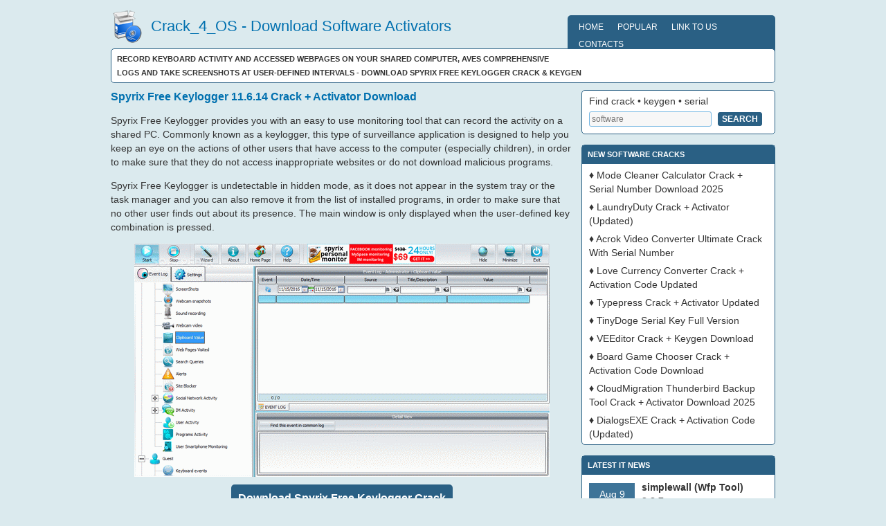

--- FILE ---
content_type: text/html; charset=utf-8
request_url: https://crack4os.com/serial/90971/spyrix-free-keylogger
body_size: 4066
content:
<!DOCTYPE html>
<html lang="en" prefix="og: http://ogp.me/ns#">
<head>
    <title>How to use Spyrix Free Keylogger 11.6.14 Crack With License Key 2025</title>
    
    <meta name="description" content="Record keyboard activity and accessed webpages on your shared computer, aves comprehensive logs and take screenshots at user-defined intervals" />
    <meta name="keywords" content="Spyrix Free Keylogger crack serial" />
    <meta name="viewport" content="width=device-width" />
    <meta http-equiv="content-type" content="text/html; charset=utf-8" />
    <link rel="shortcut icon" href="/site/images/favicon.ico" />
    <meta property="og:title" content="How to use Spyrix Free Keylogger 11.6.14 Crack With License Key 2025"/>
    <meta property="og:description" content="Record keyboard activity and accessed webpages on your shared computer, aves comprehensive logs and take screenshots at user-defined intervals"/>
    <meta property="og:url" content= "http://crack4os.com/serial/90971/spyrix-free-keylogger" />
    <meta property="og:locale" content="en_US" />
    <meta property="og:type" content="article"/>
    <meta property="og:site_name" content="Crack4os" />
    <meta property="og:image" content="/site/images/logo/Spyrix-Free-Keylogger.gif">
    <meta property="og:image:alt" content="Spyrix Free Keylogger crack and serial" />
        <meta property="article:tag" content="Spyrix Free Keylogger crack" /> 
        <meta property="article:tag" content="Spyrix Free Keylogger serial key" /> 
        <meta property="article:tag" content="Spyrix Free Keylogger activation" /> 
        <meta property="article:tag" content="Spyrix Free Keylogger license" /> 
        <meta property="article:tag" content="Spyrix Free Keylogger registration" /> 
        <meta property="article:section" content="Security software" /> 

    <meta name="twitter:card" content="summary_large_image" />    
    <meta name="twitter:title" content="How to use Spyrix Free Keylogger 11.6.14 Crack With License Key 2025" />
    <meta name="twitter:description" content="Record keyboard activity and accessed webpages on your shared computer, aves comprehensive logs and take screenshots at user-defined intervals" />
    <meta name="twitter:image" content="/site/images/logo/Spyrix-Free-Keylogger.gif" />
    <meta name="twitter:image:alt" content="Spyrix Free Keylogger crack and serial" />
        
    <link rel="shortcut icon" href="/site/images/favicon.png" type="image/x-icon" />       
</head>

<body>
    <div>
        <a id="top"></a>
    </div>
    <div id="headerbg">
        <div id="header">
            <div class="headerleft">
                <div class="headertext">
                    <img src="/site/images/logo.png" alt="logo" />
                    <h2><a href="/">Crack_4_OS - Download Software Activators</a></h2>
                </div>
            </div>
            <div class="headerright">
                <div class="topnav">
                    <ul>
                        <li><a href="/">Home</a></li>
                        <li><a href="/popular">Popular</a></li>
                        <li><a href="/linkstous">Link to us</a></li>
                        <li><a href="/contact">Contacts</a></li>
                    </ul>
                </div>
            </div>
        </div>
    </div>
    <div id="wrap">
        <div id="content">
            <div class="breadcrumb">
                Record keyboard activity and accessed webpages on your shared computer, aves comprehensive logs and take screenshots at user-defined intervals - Download Spyrix Free Keylogger Crack & Keygen
            </div>
            <div id="contentleft">
                

<div itemscope itemtype="http://schema.org/SoftwareApplication">

    <h1 itemprop="name">
        Spyrix Free Keylogger 11.6.14 Crack + Activator Download
    </h1>   

<p>Spyrix Free Keylogger provides you with an easy to use monitoring tool that can record the activity on a shared PC. Commonly known as a keylogger, this type of surveillance application is designed to help you keep an eye on the actions of other users that have access to the computer (especially children), in order to make sure that they do not access inappropriate websites or do not download malicious programs.</p>

            <span itemprop="description">
                <p>Spyrix Free Keylogger is undetectable in hidden mode, as it does not appear in the system tray or the task manager and you can also remove it from the list of installed programs, in order to make sure that no other user finds out about its presence. The main window is only displayed when the user-defined key combination is pressed.</p>


            </span>
            <div class="center-content">                
                <img class="screenshot" src="/site/images/preview/spyrix-free-keylogger_7.png" itemprop="image" alt="Spyrix Free Keylogger" />
                        
                <h4 class="dnd" id="dnd-serial" serial-num="90971" serial-key="smutGd1jCag">
                    Download Spyrix Free Keylogger Crack
                </h4>
                <!--noindex-->
                <p id="serial-key-text"></p>
                <input type="text" readonly id="serial-key-url">
                <button id="serial-key-button" onclick='CopySerialNumber()'>Copy Download Link</button>
                <!--/noindex-->
                <table class="software-serial-info">
                    <tr>
                        <td>Software developer</td>
                        <td>
                            <div itemprop="author" itemscope itemtype="http://schema.org/Organization">
                                <span itemprop="name">Spyrix</span>                    
                            </div>
                        </td>
                    </tr>
                    <tr>
                        <td>Grade</td>
                        <td>
                            <span class="software-grade" title="3.5/5">3.5</span> 
                            <div itemprop="aggregateRating" itemscope itemtype="http://schema.org/AggregateRating">
                                <span class="display-hidden" itemprop="ratingCount">2422</span>
                                <span class="display-hidden" itemprop="ratingValue">3.5</span>
                            </div>
                        </td>
                    </tr>
                    <tr>
                        <td>Downloads count</td>
                        <td>43857</td>
                    </tr>
                    <tr>
                        <td>File size</td>
                        <td><span itemprop="fileSize">< 1 MB</span></td>
                    </tr>
                    <tr>
                        <td>Systems</td>
                        <td><span itemprop="operatingSystem"> Windows 7,  Windows 7 64 bit,  Windows 8,  Windows 8 64 bit, Windows 10</span></td>
                    </tr>
                </table>
            </div>
<p>The range of logged events includes keystrokes and Clipboard items, recorded for all computer users. Additionally, desktop screenshots are taken when a new event occurs (for instance, when the active window is changed).</p>

<p>In addition to this, the program can store information about the user session and display a list of all the accessed applications, together with their start and shut down time. Last but not least, users can configure the maximum size for the log and taken screenshots, as well as schedule periodical log deletion.</p>

<p>All in all, <u>Spyrix Free Keylogger Serial</u> provides you with an easy to configure surveillance tool that can help you make sure that your children are not spending too much time playing or chatting, rather than working for school.</p>

<p>The computer’s performance is not going to be hampered as the amount of resources required is minimal, and the response time is good. The interface is well-organized and intuitive, and our tests did not reveal any hangs or freezes.</p>

</div>
            </div>
            <div id="sidebar_main_right">
                <ul id="sidebar_main_widgeted">
                    <li class="widget widget_search">
                        <div id="searchform">
                            <div>
                                <label>Find crack &bull; keygen &bull; serial</label><br />
                                <input type="text" id="searchtext" placeholder="software" />
                                <input type="submit" id="searchsubmit" value="Search" />
                            </div>
                        </div>
                    </li>
                    <li class="widget">
                        <h4>New software cracks</h4>
                        <ul>
                                    <li>&diams; <a href="/serial/124016/mode-cleaner-calculator">Mode Cleaner Calculator Crack + Serial Number Download 2025</a></li>
                                    <li>&diams; <a href="/serial/123338/laundryduty">LaundryDuty Crack + Activator (Updated)</a></li>
                                    <li>&diams; <a href="/serial/122612/acrok-video-converter-ultimate">Acrok Video Converter Ultimate Crack With Serial Number</a></li>
                                    <li>&diams; <a href="/serial/123340/love-currency-converter">Love Currency Converter Crack + Activation Code Updated</a></li>
                                    <li>&diams; <a href="/serial/122986/typepress">Typepress Crack + Activator Updated</a></li>
                                    <li>&diams; <a href="/serial/121696/tinydoge">TinyDoge Serial Key Full Version</a></li>
                                    <li>&diams; <a href="/serial/122060/veeditor">VEEditor Crack + Keygen Download</a></li>
                                    <li>&diams; <a href="/serial/122212/board-game-chooser">Board Game Chooser Crack + Activation Code Download</a></li>
                                    <li>&diams; <a href="/serial/121032/cloudmigration-thunderbird-backup-tool">CloudMigration Thunderbird Backup Tool Crack + Activator Download 2025</a></li>
                                    <li>&diams; <a href="/serial/123870/dialogsexe">DialogsEXE Crack + Activation Code (Updated)</a></li>
                        </ul>
                    </li>
                    <li class="widget">
                        <h4>Latest IT news</h4>
                            <div class="new-element">
                                <div class="element-date">Aug 9</div>
                                <div class="element-name">
                                        <a href="/itnews/7443/simplewall-wfp-tool-387">simplewall (Wfp Tool) 3.8.7</a>
                                </div>
                                <div class="element-content">Simple tool to configure Windows Filtering Platform (WFP) which can configure network activity on your computer.</div>
                            </div>
                            <div class="new-element">
                                <div class="element-date">Aug 8</div>
                                <div class="element-name">
                                        <a href="/itnews/7442/memu-android-emulator-926-offline-installer">MEmu Android Emulator 9.2.6 (offline installer)</a>
                                </div>
                                <div class="element-content">Free Android emulator that provides nearly native Android experience to Windows devices. With MEmu you can enjoy many exclusive titles that you can find for the Android platform, directly on your PC.</div>
                            </div>
                            <div class="new-element">
                                <div class="element-date">Aug 8</div>
                                <div class="element-name">
                                        <a href="/itnews/7441/calibre-88">Calibre 8.8</a>
                                </div>
                                <div class="element-content">Open source e-book library management application that enables you to manage your e-book collection, convert e-books between different formats, synchronize with e-book reader devices</div>
                            </div>
                            <div class="new-element">
                                <div class="element-date">Aug 8</div>
                                <div class="element-name">
                                        <a href="/itnews/7440/malwarebytes-536205">Malwarebytes 5.3.6.205</a>
                                </div>
                                <div class="element-content">Malwarebytes 5 is smarter, faster, and lighter than ever before. Go beyond antivirus and stop worrying about online threats.</div>
                            </div>
                            <div class="new-element">
                                <div class="element-date">Aug 8</div>
                                <div class="element-name">
                                        <a href="/itnews/7439/microsoft-edge-1390340586">Microsoft Edge 139.0.3405.86</a>
                                </div>
                                <div class="element-content">Microsoft Edge is a free web browser based on the Chromium Open Source project and other Open Source software.</div>
                            </div>
                            <div class="new-element">
                                <div class="element-date">Aug 8</div>
                                <div class="element-name">
                                        <a href="/itnews/7438/librewolf-14102-1">LibreWolf 141.0.2-1</a>
                                </div>
                                <div class="element-content">LibreWolf is a Firefox-based browser focused on privacy, security, and user freedom. It removes telemetry, includes uBlock Origin by default, and offers hardened settings for a tracker-free experience</div>
                            </div>
                            <div class="new-element">
                                <div class="element-date">Aug 8</div>
                                <div class="element-name">
                                        <a href="/itnews/7437/fan-control-v230">Fan Control V230</a>
                                </div>
                                <div class="element-content">Fan Control will enable you to have control over nearly every aspect of the fans in your machine.</div>
                            </div>
                    </li>
                    <li class="widget">
                        <h4>About Crack4os</h4>
                        <p>Welcome to Crack4os.org</p>
                        <p>
                            Our website provides newest software cracks, keygens and serials.
                            Big thanks our users, only with you we can popularize our service in the world.
                            We don't offer any suspicious software but we have a lot of most popular cracks and activators.
                            Thanks for usage our service!
                        </p>
                    </li>
                </ul>
            </div>
        </div>
        <div class="clear">
        </div>
    </div>
    <div id="footerbg">
        <div id="footer">
            <div class="footerleft">
                <p>
                    <a class="footer-arrow" rel="nofollow" href="#top"> Top</a>
                </p>
            </div>
            <div class="footerright">
                <p>Copyright © 2017-2026 <a href="/">Crack4os</a></p>
            </div>
            <div class="clear">
            </div>
        </div>
        <div class="clear">
        </div>
    </div>
    <link rel="stylesheet" href="/site/style.css" type="text/css" media="screen" />
    <script src="/scripts/jquery-1.5.1.min.js" defer></script>
    <script src="/scripts/script.js" defer></script>
    <script src="/scripts/jquery.unobtrusive-ajax.min.js" defer></script>
    <script src="/scripts/jquery.validate.min.js" defer></script>
    <script src="/scripts/jquery.validate.unobtrusive.min.js" defer></script>
<script defer src="https://static.cloudflareinsights.com/beacon.min.js/vcd15cbe7772f49c399c6a5babf22c1241717689176015" integrity="sha512-ZpsOmlRQV6y907TI0dKBHq9Md29nnaEIPlkf84rnaERnq6zvWvPUqr2ft8M1aS28oN72PdrCzSjY4U6VaAw1EQ==" data-cf-beacon='{"version":"2024.11.0","token":"105b5e79d3df4da584961a1f5d7f647c","r":1,"server_timing":{"name":{"cfCacheStatus":true,"cfEdge":true,"cfExtPri":true,"cfL4":true,"cfOrigin":true,"cfSpeedBrain":true},"location_startswith":null}}' crossorigin="anonymous"></script>
</body>
</html>
